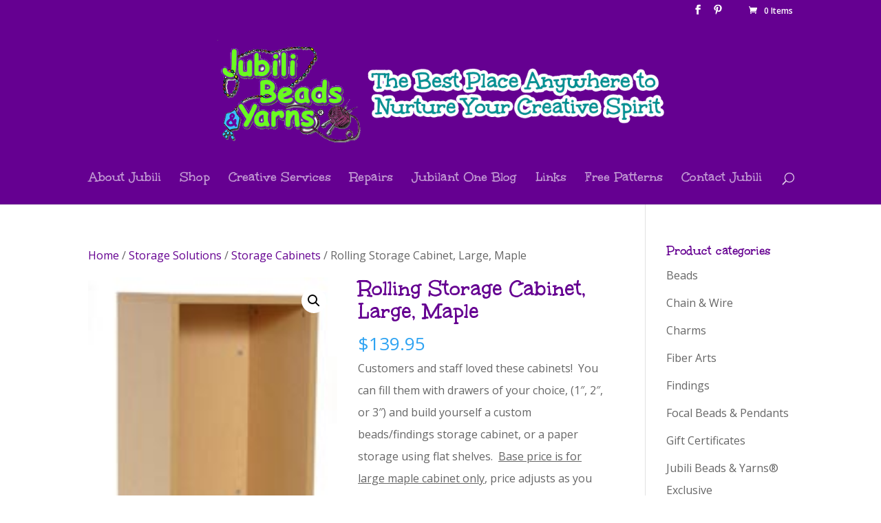

--- FILE ---
content_type: text/html; charset=UTF-8
request_url: https://jubilibeadsandyarns.com/product/double-mini-alone/
body_size: 55771
content:
<!DOCTYPE html>
<!--[if IE 6]>
<html id="ie6" lang="en-US">
<![endif]-->
<!--[if IE 7]>
<html id="ie7" lang="en-US">
<![endif]-->
<!--[if IE 8]>
<html id="ie8" lang="en-US">
<![endif]-->
<!--[if !(IE 6) | !(IE 7) | !(IE 8)  ]><!-->
<html lang="en-US">
<!--<![endif]-->
<head>
	<meta charset="UTF-8" />
			
	<meta http-equiv="X-UA-Compatible" content="IE=edge">
	<link rel="pingback" href="https://jubilibeadsandyarns.com/xmlrpc.php" />

		<!--[if lt IE 9]>
	<script src="https://jubilibeadsandyarns.com/wp-content/themes/Divi/js/html5.js" type="text/javascript"></script>
	<![endif]-->

	<script type="text/javascript">
		document.documentElement.className = 'js';
	</script>

	<script>var et_site_url='https://jubilibeadsandyarns.com';var et_post_id='98';function et_core_page_resource_fallback(a,b){"undefined"===typeof b&&(b=a.sheet.cssRules&&0===a.sheet.cssRules.length);b&&(a.onerror=null,a.onload=null,a.href?a.href=et_site_url+"/?et_core_page_resource="+a.id+et_post_id:a.src&&(a.src=et_site_url+"/?et_core_page_resource="+a.id+et_post_id))}
</script><meta name='robots' content='index, follow, max-image-preview:large, max-snippet:-1, max-video-preview:-1' />
	<style>img:is([sizes="auto" i], [sizes^="auto," i]) { contain-intrinsic-size: 3000px 1500px }</style>
	<!-- This site has installed PayPal for WooCommerce v1.5.3 - https://www.angelleye.com/product/woocommerce-paypal-plugin/ -->

	<!-- This site is optimized with the Yoast SEO plugin v26.2 - https://yoast.com/wordpress/plugins/seo/ -->
	<title>Rolling Storage Cabinet, Large, Maple - Jubili Beads &amp; Yarns®</title>
	<link rel="canonical" href="https://jubilibeadsandyarns.com/product/double-mini-alone/" />
	<meta property="og:locale" content="en_US" />
	<meta property="og:type" content="article" />
	<meta property="og:title" content="Rolling Storage Cabinet, Large, Maple - Jubili Beads &amp; Yarns®" />
	<meta property="og:description" content="Customers and staff loved these cabinets!  You can fill them with drawers of your choice, (1&quot;, 2&quot;, or 3&quot;) and build yourself a custom beads/findings storage cabinet, or a paper storage using flat shelves.  Base price is for large maple cabinet only, price adjusts as you pick your finish and build your kit. Shipping price is additional to your kit price.  Click on the &quot;Buy Product&quot; link to go to the manufacturer&#039;s web site, then use the pull-down menus to pick your wood finish and customize your kit.  To customize, scroll down to “Product Overview”, and click on the red “Cabinet Designer” link.  Price above is for exact pictured kit.  You will love these to organize your craft room!  Units are shipped directly to you from the manufacturer unassembled, with all cam bolt and locking system hardware. All you will need is a #3 (large) Phillips head (&quot;X&quot;) or slotted screwdriver to put your unit together.  Dimensions are 50&quot; tall (including casters) x 14-1/4&quot; wide x 14-1/4&quot; deep." />
	<meta property="og:url" content="https://jubilibeadsandyarns.com/product/double-mini-alone/" />
	<meta property="og:site_name" content="Jubili Beads &amp; Yarns®" />
	<meta property="article:modified_time" content="2020-11-24T16:19:17+00:00" />
	<meta property="og:image" content="https://jubilibeadsandyarns.com/wp-content/uploads/2018/08/doublemini.jpg" />
	<meta property="og:image:width" content="150" />
	<meta property="og:image:height" content="365" />
	<meta property="og:image:type" content="image/jpeg" />
	<meta name="twitter:card" content="summary_large_image" />
	<script type="application/ld+json" class="yoast-schema-graph">{"@context":"https://schema.org","@graph":[{"@type":"WebPage","@id":"https://jubilibeadsandyarns.com/product/double-mini-alone/","url":"https://jubilibeadsandyarns.com/product/double-mini-alone/","name":"Rolling Storage Cabinet, Large, Maple - Jubili Beads &amp; Yarns®","isPartOf":{"@id":"https://jubilibeadsandyarns.com/#website"},"primaryImageOfPage":{"@id":"https://jubilibeadsandyarns.com/product/double-mini-alone/#primaryimage"},"image":{"@id":"https://jubilibeadsandyarns.com/product/double-mini-alone/#primaryimage"},"thumbnailUrl":"https://jubilibeadsandyarns.com/wp-content/uploads/2018/08/doublemini.jpg","datePublished":"2018-08-17T17:45:44+00:00","dateModified":"2020-11-24T16:19:17+00:00","breadcrumb":{"@id":"https://jubilibeadsandyarns.com/product/double-mini-alone/#breadcrumb"},"inLanguage":"en-US","potentialAction":[{"@type":"ReadAction","target":["https://jubilibeadsandyarns.com/product/double-mini-alone/"]}]},{"@type":"ImageObject","inLanguage":"en-US","@id":"https://jubilibeadsandyarns.com/product/double-mini-alone/#primaryimage","url":"https://jubilibeadsandyarns.com/wp-content/uploads/2018/08/doublemini.jpg","contentUrl":"https://jubilibeadsandyarns.com/wp-content/uploads/2018/08/doublemini.jpg","width":150,"height":365},{"@type":"BreadcrumbList","@id":"https://jubilibeadsandyarns.com/product/double-mini-alone/#breadcrumb","itemListElement":[{"@type":"ListItem","position":1,"name":"Home","item":"https://jubilibeadsandyarns.com/"},{"@type":"ListItem","position":2,"name":"Shop","item":"https://jubilibeadsandyarns.com/shop/"},{"@type":"ListItem","position":3,"name":"Rolling Storage Cabinet, Large, Maple"}]},{"@type":"WebSite","@id":"https://jubilibeadsandyarns.com/#website","url":"https://jubilibeadsandyarns.com/","name":"Jubili Beads &amp; Yarns®","description":"Beads Yarn and Craft Supplies","potentialAction":[{"@type":"SearchAction","target":{"@type":"EntryPoint","urlTemplate":"https://jubilibeadsandyarns.com/?s={search_term_string}"},"query-input":{"@type":"PropertyValueSpecification","valueRequired":true,"valueName":"search_term_string"}}],"inLanguage":"en-US"}]}</script>
	<!-- / Yoast SEO plugin. -->


<link rel='dns-prefetch' href='//stats.wp.com' />
<link rel='dns-prefetch' href='//fonts.googleapis.com' />
<link rel="alternate" type="application/rss+xml" title="Jubili Beads &amp; Yarns® &raquo; Feed" href="https://jubilibeadsandyarns.com/feed/" />
<link rel="alternate" type="application/rss+xml" title="Jubili Beads &amp; Yarns® &raquo; Comments Feed" href="https://jubilibeadsandyarns.com/comments/feed/" />
<script type="text/javascript">
/* <![CDATA[ */
window._wpemojiSettings = {"baseUrl":"https:\/\/s.w.org\/images\/core\/emoji\/16.0.1\/72x72\/","ext":".png","svgUrl":"https:\/\/s.w.org\/images\/core\/emoji\/16.0.1\/svg\/","svgExt":".svg","source":{"concatemoji":"https:\/\/jubilibeadsandyarns.com\/wp-includes\/js\/wp-emoji-release.min.js?ver=6.8.3"}};
/*! This file is auto-generated */
!function(s,n){var o,i,e;function c(e){try{var t={supportTests:e,timestamp:(new Date).valueOf()};sessionStorage.setItem(o,JSON.stringify(t))}catch(e){}}function p(e,t,n){e.clearRect(0,0,e.canvas.width,e.canvas.height),e.fillText(t,0,0);var t=new Uint32Array(e.getImageData(0,0,e.canvas.width,e.canvas.height).data),a=(e.clearRect(0,0,e.canvas.width,e.canvas.height),e.fillText(n,0,0),new Uint32Array(e.getImageData(0,0,e.canvas.width,e.canvas.height).data));return t.every(function(e,t){return e===a[t]})}function u(e,t){e.clearRect(0,0,e.canvas.width,e.canvas.height),e.fillText(t,0,0);for(var n=e.getImageData(16,16,1,1),a=0;a<n.data.length;a++)if(0!==n.data[a])return!1;return!0}function f(e,t,n,a){switch(t){case"flag":return n(e,"\ud83c\udff3\ufe0f\u200d\u26a7\ufe0f","\ud83c\udff3\ufe0f\u200b\u26a7\ufe0f")?!1:!n(e,"\ud83c\udde8\ud83c\uddf6","\ud83c\udde8\u200b\ud83c\uddf6")&&!n(e,"\ud83c\udff4\udb40\udc67\udb40\udc62\udb40\udc65\udb40\udc6e\udb40\udc67\udb40\udc7f","\ud83c\udff4\u200b\udb40\udc67\u200b\udb40\udc62\u200b\udb40\udc65\u200b\udb40\udc6e\u200b\udb40\udc67\u200b\udb40\udc7f");case"emoji":return!a(e,"\ud83e\udedf")}return!1}function g(e,t,n,a){var r="undefined"!=typeof WorkerGlobalScope&&self instanceof WorkerGlobalScope?new OffscreenCanvas(300,150):s.createElement("canvas"),o=r.getContext("2d",{willReadFrequently:!0}),i=(o.textBaseline="top",o.font="600 32px Arial",{});return e.forEach(function(e){i[e]=t(o,e,n,a)}),i}function t(e){var t=s.createElement("script");t.src=e,t.defer=!0,s.head.appendChild(t)}"undefined"!=typeof Promise&&(o="wpEmojiSettingsSupports",i=["flag","emoji"],n.supports={everything:!0,everythingExceptFlag:!0},e=new Promise(function(e){s.addEventListener("DOMContentLoaded",e,{once:!0})}),new Promise(function(t){var n=function(){try{var e=JSON.parse(sessionStorage.getItem(o));if("object"==typeof e&&"number"==typeof e.timestamp&&(new Date).valueOf()<e.timestamp+604800&&"object"==typeof e.supportTests)return e.supportTests}catch(e){}return null}();if(!n){if("undefined"!=typeof Worker&&"undefined"!=typeof OffscreenCanvas&&"undefined"!=typeof URL&&URL.createObjectURL&&"undefined"!=typeof Blob)try{var e="postMessage("+g.toString()+"("+[JSON.stringify(i),f.toString(),p.toString(),u.toString()].join(",")+"));",a=new Blob([e],{type:"text/javascript"}),r=new Worker(URL.createObjectURL(a),{name:"wpTestEmojiSupports"});return void(r.onmessage=function(e){c(n=e.data),r.terminate(),t(n)})}catch(e){}c(n=g(i,f,p,u))}t(n)}).then(function(e){for(var t in e)n.supports[t]=e[t],n.supports.everything=n.supports.everything&&n.supports[t],"flag"!==t&&(n.supports.everythingExceptFlag=n.supports.everythingExceptFlag&&n.supports[t]);n.supports.everythingExceptFlag=n.supports.everythingExceptFlag&&!n.supports.flag,n.DOMReady=!1,n.readyCallback=function(){n.DOMReady=!0}}).then(function(){return e}).then(function(){var e;n.supports.everything||(n.readyCallback(),(e=n.source||{}).concatemoji?t(e.concatemoji):e.wpemoji&&e.twemoji&&(t(e.twemoji),t(e.wpemoji)))}))}((window,document),window._wpemojiSettings);
/* ]]> */
</script>
<meta content="Divi v.3.0.93" name="generator"/><style id='wp-emoji-styles-inline-css' type='text/css'>

	img.wp-smiley, img.emoji {
		display: inline !important;
		border: none !important;
		box-shadow: none !important;
		height: 1em !important;
		width: 1em !important;
		margin: 0 0.07em !important;
		vertical-align: -0.1em !important;
		background: none !important;
		padding: 0 !important;
	}
</style>
<link rel='stylesheet' id='wp-block-library-css' href='https://jubilibeadsandyarns.com/wp-includes/css/dist/block-library/style.min.css?ver=6.8.3' type='text/css' media='all' />
<style id='classic-theme-styles-inline-css' type='text/css'>
/*! This file is auto-generated */
.wp-block-button__link{color:#fff;background-color:#32373c;border-radius:9999px;box-shadow:none;text-decoration:none;padding:calc(.667em + 2px) calc(1.333em + 2px);font-size:1.125em}.wp-block-file__button{background:#32373c;color:#fff;text-decoration:none}
</style>
<style id='global-styles-inline-css' type='text/css'>
:root{--wp--preset--aspect-ratio--square: 1;--wp--preset--aspect-ratio--4-3: 4/3;--wp--preset--aspect-ratio--3-4: 3/4;--wp--preset--aspect-ratio--3-2: 3/2;--wp--preset--aspect-ratio--2-3: 2/3;--wp--preset--aspect-ratio--16-9: 16/9;--wp--preset--aspect-ratio--9-16: 9/16;--wp--preset--color--black: #000000;--wp--preset--color--cyan-bluish-gray: #abb8c3;--wp--preset--color--white: #ffffff;--wp--preset--color--pale-pink: #f78da7;--wp--preset--color--vivid-red: #cf2e2e;--wp--preset--color--luminous-vivid-orange: #ff6900;--wp--preset--color--luminous-vivid-amber: #fcb900;--wp--preset--color--light-green-cyan: #7bdcb5;--wp--preset--color--vivid-green-cyan: #00d084;--wp--preset--color--pale-cyan-blue: #8ed1fc;--wp--preset--color--vivid-cyan-blue: #0693e3;--wp--preset--color--vivid-purple: #9b51e0;--wp--preset--gradient--vivid-cyan-blue-to-vivid-purple: linear-gradient(135deg,rgba(6,147,227,1) 0%,rgb(155,81,224) 100%);--wp--preset--gradient--light-green-cyan-to-vivid-green-cyan: linear-gradient(135deg,rgb(122,220,180) 0%,rgb(0,208,130) 100%);--wp--preset--gradient--luminous-vivid-amber-to-luminous-vivid-orange: linear-gradient(135deg,rgba(252,185,0,1) 0%,rgba(255,105,0,1) 100%);--wp--preset--gradient--luminous-vivid-orange-to-vivid-red: linear-gradient(135deg,rgba(255,105,0,1) 0%,rgb(207,46,46) 100%);--wp--preset--gradient--very-light-gray-to-cyan-bluish-gray: linear-gradient(135deg,rgb(238,238,238) 0%,rgb(169,184,195) 100%);--wp--preset--gradient--cool-to-warm-spectrum: linear-gradient(135deg,rgb(74,234,220) 0%,rgb(151,120,209) 20%,rgb(207,42,186) 40%,rgb(238,44,130) 60%,rgb(251,105,98) 80%,rgb(254,248,76) 100%);--wp--preset--gradient--blush-light-purple: linear-gradient(135deg,rgb(255,206,236) 0%,rgb(152,150,240) 100%);--wp--preset--gradient--blush-bordeaux: linear-gradient(135deg,rgb(254,205,165) 0%,rgb(254,45,45) 50%,rgb(107,0,62) 100%);--wp--preset--gradient--luminous-dusk: linear-gradient(135deg,rgb(255,203,112) 0%,rgb(199,81,192) 50%,rgb(65,88,208) 100%);--wp--preset--gradient--pale-ocean: linear-gradient(135deg,rgb(255,245,203) 0%,rgb(182,227,212) 50%,rgb(51,167,181) 100%);--wp--preset--gradient--electric-grass: linear-gradient(135deg,rgb(202,248,128) 0%,rgb(113,206,126) 100%);--wp--preset--gradient--midnight: linear-gradient(135deg,rgb(2,3,129) 0%,rgb(40,116,252) 100%);--wp--preset--font-size--small: 13px;--wp--preset--font-size--medium: 20px;--wp--preset--font-size--large: 36px;--wp--preset--font-size--x-large: 42px;--wp--preset--spacing--20: 0.44rem;--wp--preset--spacing--30: 0.67rem;--wp--preset--spacing--40: 1rem;--wp--preset--spacing--50: 1.5rem;--wp--preset--spacing--60: 2.25rem;--wp--preset--spacing--70: 3.38rem;--wp--preset--spacing--80: 5.06rem;--wp--preset--shadow--natural: 6px 6px 9px rgba(0, 0, 0, 0.2);--wp--preset--shadow--deep: 12px 12px 50px rgba(0, 0, 0, 0.4);--wp--preset--shadow--sharp: 6px 6px 0px rgba(0, 0, 0, 0.2);--wp--preset--shadow--outlined: 6px 6px 0px -3px rgba(255, 255, 255, 1), 6px 6px rgba(0, 0, 0, 1);--wp--preset--shadow--crisp: 6px 6px 0px rgba(0, 0, 0, 1);}:where(.is-layout-flex){gap: 0.5em;}:where(.is-layout-grid){gap: 0.5em;}body .is-layout-flex{display: flex;}.is-layout-flex{flex-wrap: wrap;align-items: center;}.is-layout-flex > :is(*, div){margin: 0;}body .is-layout-grid{display: grid;}.is-layout-grid > :is(*, div){margin: 0;}:where(.wp-block-columns.is-layout-flex){gap: 2em;}:where(.wp-block-columns.is-layout-grid){gap: 2em;}:where(.wp-block-post-template.is-layout-flex){gap: 1.25em;}:where(.wp-block-post-template.is-layout-grid){gap: 1.25em;}.has-black-color{color: var(--wp--preset--color--black) !important;}.has-cyan-bluish-gray-color{color: var(--wp--preset--color--cyan-bluish-gray) !important;}.has-white-color{color: var(--wp--preset--color--white) !important;}.has-pale-pink-color{color: var(--wp--preset--color--pale-pink) !important;}.has-vivid-red-color{color: var(--wp--preset--color--vivid-red) !important;}.has-luminous-vivid-orange-color{color: var(--wp--preset--color--luminous-vivid-orange) !important;}.has-luminous-vivid-amber-color{color: var(--wp--preset--color--luminous-vivid-amber) !important;}.has-light-green-cyan-color{color: var(--wp--preset--color--light-green-cyan) !important;}.has-vivid-green-cyan-color{color: var(--wp--preset--color--vivid-green-cyan) !important;}.has-pale-cyan-blue-color{color: var(--wp--preset--color--pale-cyan-blue) !important;}.has-vivid-cyan-blue-color{color: var(--wp--preset--color--vivid-cyan-blue) !important;}.has-vivid-purple-color{color: var(--wp--preset--color--vivid-purple) !important;}.has-black-background-color{background-color: var(--wp--preset--color--black) !important;}.has-cyan-bluish-gray-background-color{background-color: var(--wp--preset--color--cyan-bluish-gray) !important;}.has-white-background-color{background-color: var(--wp--preset--color--white) !important;}.has-pale-pink-background-color{background-color: var(--wp--preset--color--pale-pink) !important;}.has-vivid-red-background-color{background-color: var(--wp--preset--color--vivid-red) !important;}.has-luminous-vivid-orange-background-color{background-color: var(--wp--preset--color--luminous-vivid-orange) !important;}.has-luminous-vivid-amber-background-color{background-color: var(--wp--preset--color--luminous-vivid-amber) !important;}.has-light-green-cyan-background-color{background-color: var(--wp--preset--color--light-green-cyan) !important;}.has-vivid-green-cyan-background-color{background-color: var(--wp--preset--color--vivid-green-cyan) !important;}.has-pale-cyan-blue-background-color{background-color: var(--wp--preset--color--pale-cyan-blue) !important;}.has-vivid-cyan-blue-background-color{background-color: var(--wp--preset--color--vivid-cyan-blue) !important;}.has-vivid-purple-background-color{background-color: var(--wp--preset--color--vivid-purple) !important;}.has-black-border-color{border-color: var(--wp--preset--color--black) !important;}.has-cyan-bluish-gray-border-color{border-color: var(--wp--preset--color--cyan-bluish-gray) !important;}.has-white-border-color{border-color: var(--wp--preset--color--white) !important;}.has-pale-pink-border-color{border-color: var(--wp--preset--color--pale-pink) !important;}.has-vivid-red-border-color{border-color: var(--wp--preset--color--vivid-red) !important;}.has-luminous-vivid-orange-border-color{border-color: var(--wp--preset--color--luminous-vivid-orange) !important;}.has-luminous-vivid-amber-border-color{border-color: var(--wp--preset--color--luminous-vivid-amber) !important;}.has-light-green-cyan-border-color{border-color: var(--wp--preset--color--light-green-cyan) !important;}.has-vivid-green-cyan-border-color{border-color: var(--wp--preset--color--vivid-green-cyan) !important;}.has-pale-cyan-blue-border-color{border-color: var(--wp--preset--color--pale-cyan-blue) !important;}.has-vivid-cyan-blue-border-color{border-color: var(--wp--preset--color--vivid-cyan-blue) !important;}.has-vivid-purple-border-color{border-color: var(--wp--preset--color--vivid-purple) !important;}.has-vivid-cyan-blue-to-vivid-purple-gradient-background{background: var(--wp--preset--gradient--vivid-cyan-blue-to-vivid-purple) !important;}.has-light-green-cyan-to-vivid-green-cyan-gradient-background{background: var(--wp--preset--gradient--light-green-cyan-to-vivid-green-cyan) !important;}.has-luminous-vivid-amber-to-luminous-vivid-orange-gradient-background{background: var(--wp--preset--gradient--luminous-vivid-amber-to-luminous-vivid-orange) !important;}.has-luminous-vivid-orange-to-vivid-red-gradient-background{background: var(--wp--preset--gradient--luminous-vivid-orange-to-vivid-red) !important;}.has-very-light-gray-to-cyan-bluish-gray-gradient-background{background: var(--wp--preset--gradient--very-light-gray-to-cyan-bluish-gray) !important;}.has-cool-to-warm-spectrum-gradient-background{background: var(--wp--preset--gradient--cool-to-warm-spectrum) !important;}.has-blush-light-purple-gradient-background{background: var(--wp--preset--gradient--blush-light-purple) !important;}.has-blush-bordeaux-gradient-background{background: var(--wp--preset--gradient--blush-bordeaux) !important;}.has-luminous-dusk-gradient-background{background: var(--wp--preset--gradient--luminous-dusk) !important;}.has-pale-ocean-gradient-background{background: var(--wp--preset--gradient--pale-ocean) !important;}.has-electric-grass-gradient-background{background: var(--wp--preset--gradient--electric-grass) !important;}.has-midnight-gradient-background{background: var(--wp--preset--gradient--midnight) !important;}.has-small-font-size{font-size: var(--wp--preset--font-size--small) !important;}.has-medium-font-size{font-size: var(--wp--preset--font-size--medium) !important;}.has-large-font-size{font-size: var(--wp--preset--font-size--large) !important;}.has-x-large-font-size{font-size: var(--wp--preset--font-size--x-large) !important;}
:where(.wp-block-post-template.is-layout-flex){gap: 1.25em;}:where(.wp-block-post-template.is-layout-grid){gap: 1.25em;}
:where(.wp-block-columns.is-layout-flex){gap: 2em;}:where(.wp-block-columns.is-layout-grid){gap: 2em;}
:root :where(.wp-block-pullquote){font-size: 1.5em;line-height: 1.6;}
</style>
<link rel='stylesheet' id='easy_store_vacation-css' href='https://jubilibeadsandyarns.com/wp-content/plugins/easy-store-vacation/public/css/easy_store_vacation-public.css?ver=1.1.6' type='text/css' media='all' />
<link rel='stylesheet' id='wpa-css-css' href='https://jubilibeadsandyarns.com/wp-content/plugins/honeypot/includes/css/wpa.css?ver=2.3.04' type='text/css' media='all' />
<link rel='stylesheet' id='photoswipe-css' href='https://jubilibeadsandyarns.com/wp-content/plugins/woocommerce/assets/css/photoswipe/photoswipe.min.css?ver=10.3.7' type='text/css' media='all' />
<link rel='stylesheet' id='photoswipe-default-skin-css' href='https://jubilibeadsandyarns.com/wp-content/plugins/woocommerce/assets/css/photoswipe/default-skin/default-skin.min.css?ver=10.3.7' type='text/css' media='all' />
<link rel='stylesheet' id='woocommerce-layout-css' href='https://jubilibeadsandyarns.com/wp-content/plugins/woocommerce/assets/css/woocommerce-layout.css?ver=10.3.7' type='text/css' media='all' />
<style id='woocommerce-layout-inline-css' type='text/css'>

	.infinite-scroll .woocommerce-pagination {
		display: none;
	}
</style>
<link rel='stylesheet' id='woocommerce-smallscreen-css' href='https://jubilibeadsandyarns.com/wp-content/plugins/woocommerce/assets/css/woocommerce-smallscreen.css?ver=10.3.7' type='text/css' media='only screen and (max-width: 768px)' />
<link rel='stylesheet' id='woocommerce-general-css' href='https://jubilibeadsandyarns.com/wp-content/plugins/woocommerce/assets/css/woocommerce.css?ver=10.3.7' type='text/css' media='all' />
<style id='woocommerce-inline-inline-css' type='text/css'>
.woocommerce form .form-row .required { visibility: visible; }
</style>
<link rel='stylesheet' id='brands-styles-css' href='https://jubilibeadsandyarns.com/wp-content/plugins/woocommerce/assets/css/brands.css?ver=10.3.7' type='text/css' media='all' />
<link rel='stylesheet' id='divi-fonts-css' href='https://fonts.googleapis.com/css?family=Open+Sans:300italic,400italic,600italic,700italic,800italic,400,300,600,700,800&#038;subset=latin,latin-ext' type='text/css' media='all' />
<link rel='stylesheet' id='divi-style-css' href='https://jubilibeadsandyarns.com/wp-content/themes/Divi/style.css?ver=3.0.93' type='text/css' media='all' />
<link rel='stylesheet' id='dashicons-css' href='https://jubilibeadsandyarns.com/wp-includes/css/dashicons.min.css?ver=6.8.3' type='text/css' media='all' />
<script type="text/javascript" src="https://jubilibeadsandyarns.com/wp-includes/js/jquery/jquery.min.js?ver=3.7.1" id="jquery-core-js"></script>
<script type="text/javascript" src="https://jubilibeadsandyarns.com/wp-includes/js/jquery/jquery-migrate.min.js?ver=3.4.1" id="jquery-migrate-js"></script>
<script type="text/javascript" src="https://jubilibeadsandyarns.com/wp-content/plugins/easy-store-vacation/public/js/easy_store_vacation-public.js?ver=1.1.6" id="easy_store_vacation-js"></script>
<script type="text/javascript" id="print-invoices-packing-slip-labels-for-woocommerce_public-js-extra">
/* <![CDATA[ */
var wf_pklist_params_public = {"show_document_preview":"No","document_access_type":"logged_in","is_user_logged_in":"","msgs":{"invoice_number_prompt_free_order":"\u2018Generate invoice for free orders\u2019 is disabled in Invoice settings > Advanced. You are attempting to generate invoice for this free order. Proceed?","creditnote_number_prompt":"Refund in this order seems not having credit number yet. Do you want to manually generate one ?","invoice_number_prompt_no_from_addr":"Please fill the `from address` in the plugin's general settings.","invoice_title_prompt":"Invoice","invoice_number_prompt":"number has not been generated yet. Do you want to manually generate one ?","pop_dont_show_again":false,"request_error":"Request error.","error_loading_data":"Error loading data.","min_value_error":"minimum value should be","generating_document_text":"Generating document...","new_tab_open_error":"Failed to open new tab. Please check your browser settings."}};
/* ]]> */
</script>
<script type="text/javascript" src="https://jubilibeadsandyarns.com/wp-content/plugins/print-invoices-packing-slip-labels-for-woocommerce/public/js/wf-woocommerce-packing-list-public.js?ver=4.8.6" id="print-invoices-packing-slip-labels-for-woocommerce_public-js"></script>
<script type="text/javascript" src="https://jubilibeadsandyarns.com/wp-content/plugins/woocommerce/assets/js/jquery-blockui/jquery.blockUI.min.js?ver=2.7.0-wc.10.3.7" id="wc-jquery-blockui-js" defer="defer" data-wp-strategy="defer"></script>
<script type="text/javascript" id="wc-add-to-cart-js-extra">
/* <![CDATA[ */
var wc_add_to_cart_params = {"ajax_url":"\/wp-admin\/admin-ajax.php","wc_ajax_url":"\/?wc-ajax=%%endpoint%%","i18n_view_cart":"View cart","cart_url":"https:\/\/jubilibeadsandyarns.com\/cart\/","is_cart":"","cart_redirect_after_add":"no"};
/* ]]> */
</script>
<script type="text/javascript" src="https://jubilibeadsandyarns.com/wp-content/plugins/woocommerce/assets/js/frontend/add-to-cart.min.js?ver=10.3.7" id="wc-add-to-cart-js" defer="defer" data-wp-strategy="defer"></script>
<script type="text/javascript" src="https://jubilibeadsandyarns.com/wp-content/plugins/woocommerce/assets/js/zoom/jquery.zoom.min.js?ver=1.7.21-wc.10.3.7" id="wc-zoom-js" defer="defer" data-wp-strategy="defer"></script>
<script type="text/javascript" src="https://jubilibeadsandyarns.com/wp-content/plugins/woocommerce/assets/js/flexslider/jquery.flexslider.min.js?ver=2.7.2-wc.10.3.7" id="wc-flexslider-js" defer="defer" data-wp-strategy="defer"></script>
<script type="text/javascript" src="https://jubilibeadsandyarns.com/wp-content/plugins/woocommerce/assets/js/photoswipe/photoswipe.min.js?ver=4.1.1-wc.10.3.7" id="wc-photoswipe-js" defer="defer" data-wp-strategy="defer"></script>
<script type="text/javascript" src="https://jubilibeadsandyarns.com/wp-content/plugins/woocommerce/assets/js/photoswipe/photoswipe-ui-default.min.js?ver=4.1.1-wc.10.3.7" id="wc-photoswipe-ui-default-js" defer="defer" data-wp-strategy="defer"></script>
<script type="text/javascript" id="wc-single-product-js-extra">
/* <![CDATA[ */
var wc_single_product_params = {"i18n_required_rating_text":"Please select a rating","i18n_rating_options":["1 of 5 stars","2 of 5 stars","3 of 5 stars","4 of 5 stars","5 of 5 stars"],"i18n_product_gallery_trigger_text":"View full-screen image gallery","review_rating_required":"yes","flexslider":{"rtl":false,"animation":"slide","smoothHeight":true,"directionNav":false,"controlNav":"thumbnails","slideshow":false,"animationSpeed":500,"animationLoop":false,"allowOneSlide":false},"zoom_enabled":"1","zoom_options":[],"photoswipe_enabled":"1","photoswipe_options":{"shareEl":false,"closeOnScroll":false,"history":false,"hideAnimationDuration":0,"showAnimationDuration":0},"flexslider_enabled":"1"};
/* ]]> */
</script>
<script type="text/javascript" src="https://jubilibeadsandyarns.com/wp-content/plugins/woocommerce/assets/js/frontend/single-product.min.js?ver=10.3.7" id="wc-single-product-js" defer="defer" data-wp-strategy="defer"></script>
<script type="text/javascript" src="https://jubilibeadsandyarns.com/wp-content/plugins/woocommerce/assets/js/js-cookie/js.cookie.min.js?ver=2.1.4-wc.10.3.7" id="wc-js-cookie-js" defer="defer" data-wp-strategy="defer"></script>
<script type="text/javascript" id="woocommerce-js-extra">
/* <![CDATA[ */
var woocommerce_params = {"ajax_url":"\/wp-admin\/admin-ajax.php","wc_ajax_url":"\/?wc-ajax=%%endpoint%%","i18n_password_show":"Show password","i18n_password_hide":"Hide password"};
/* ]]> */
</script>
<script type="text/javascript" src="https://jubilibeadsandyarns.com/wp-content/plugins/woocommerce/assets/js/frontend/woocommerce.min.js?ver=10.3.7" id="woocommerce-js" defer="defer" data-wp-strategy="defer"></script>
<link rel="https://api.w.org/" href="https://jubilibeadsandyarns.com/wp-json/" /><link rel="alternate" title="JSON" type="application/json" href="https://jubilibeadsandyarns.com/wp-json/wp/v2/product/98" /><link rel="EditURI" type="application/rsd+xml" title="RSD" href="https://jubilibeadsandyarns.com/xmlrpc.php?rsd" />
<meta name="generator" content="WordPress 6.8.3" />
<meta name="generator" content="WooCommerce 10.3.7" />
<link rel='shortlink' href='https://jubilibeadsandyarns.com/?p=98' />
<link rel="alternate" title="oEmbed (JSON)" type="application/json+oembed" href="https://jubilibeadsandyarns.com/wp-json/oembed/1.0/embed?url=https%3A%2F%2Fjubilibeadsandyarns.com%2Fproduct%2Fdouble-mini-alone%2F" />
<link rel="alternate" title="oEmbed (XML)" type="text/xml+oembed" href="https://jubilibeadsandyarns.com/wp-json/oembed/1.0/embed?url=https%3A%2F%2Fjubilibeadsandyarns.com%2Fproduct%2Fdouble-mini-alone%2F&#038;format=xml" />
	<style>img#wpstats{display:none}</style>
		<meta name="pinterest-rich-pin" content="false" /><meta name="viewport" content="width=device-width, initial-scale=1.0, maximum-scale=1.0, user-scalable=0" />	<noscript><style>.woocommerce-product-gallery{ opacity: 1 !important; }</style></noscript>
	<link rel="stylesheet" id="et-divi-customizer-global-cached-inline-styles" href="https://jubilibeadsandyarns.com/wp-content/cache/et/global/et-divi-customizer-global-17686722545826.min.css" onerror="et_core_page_resource_fallback(this, true)" onload="et_core_page_resource_fallback(this)" /><meta name="p:domain_verify" content="e91261494275e72f51f720da7a4b30bd"/>
</head>
<body data-rsssl=1 class="wp-singular product-template-default single single-product postid-98 wp-theme-Divi theme-Divi woocommerce woocommerce-page woocommerce-no-js et_button_no_icon et_pb_button_helper_class et_non_fixed_nav et_show_nav et_cover_background et_secondary_nav_enabled et_pb_gutter osx et_pb_gutters3 et_primary_nav_dropdown_animation_fade et_secondary_nav_dropdown_animation_fade et_pb_footer_columns4 et_header_style_centered et_right_sidebar et_divi_theme et_minified_js et_minified_css">
	<div id="page-container">

			<div id="top-header">
			<div class="container clearfix">

			
				<div id="et-secondary-menu">
				<ul class="et-social-icons">

	<li class="et-social-icon et-social-facebook">
		<a href="https://www.facebook.com/jubilibeadsandyarns/" class="icon">
			<span>Facebook</span>
		</a>
	</li>
	<li class="et-social-icon et-social-pinterest">
		<a href="https://www.pinterest.com/jubilijudy/" class="icon">
			<span>Google</span>
		</a>
	</li>

</ul><a href="https://jubilibeadsandyarns.com/cart/" class="et-cart-info">
				<span>0 Items</span>
			</a>				</div> <!-- #et-secondary-menu -->

			</div> <!-- .container -->
		</div> <!-- #top-header -->
	
	
		<header id="main-header" data-height-onload="184" style="width:100%;max-width:100%;">
			<div class="container clearfix et_menu_container" style="width:100%;max-width:100%;">
			
						<div class="logo_container" style="border-top:15px solid #650091;text-align:center;margin-bottom:30px;background-image: url('https://jubilationcreations.org/jubilibeadsandyarns.com/wp-content/uploads/2018/08/header.jpg'); min-height:150px;width:100%; background-size:100%; padding:10px;">
					<span class="logo_helper"></span>
					<a href="https://jubilibeadsandyarns.com/">
						<img src="https://jubilibeadsandyarns.com/wp-content/uploads/2020/07/jubili-logo.png" alt="Jubili Beads &amp; Yarns®" id="logo" data-height-percentage="100" />
					</a>
				</div>
		
				
				
				
				
				<div id="et-top-navigation" data-height="184" data-fixed-height="40">
											<nav id="top-menu-nav">
						<ul id="top-menu" class="nav"><li id="menu-item-7223" class="menu-item menu-item-type-post_type menu-item-object-page menu-item-7223"><a href="https://jubilibeadsandyarns.com/about-jubili/">About Jubili</a></li>
<li id="menu-item-7267" class="menu-item menu-item-type-post_type menu-item-object-page current_page_parent menu-item-7267"><a href="https://jubilibeadsandyarns.com/shop/">Shop</a></li>
<li id="menu-item-7221" class="menu-item menu-item-type-post_type menu-item-object-page menu-item-7221"><a href="https://jubilibeadsandyarns.com/creative-services/">Creative Services</a></li>
<li id="menu-item-7222" class="menu-item menu-item-type-post_type menu-item-object-page menu-item-7222"><a href="https://jubilibeadsandyarns.com/repairs/">Repairs</a></li>
<li id="menu-item-7220" class="menu-item menu-item-type-post_type menu-item-object-page menu-item-7220"><a href="https://jubilibeadsandyarns.com/blog/">Jubilant One Blog</a></li>
<li id="menu-item-7564" class="menu-item menu-item-type-post_type menu-item-object-page menu-item-7564"><a href="https://jubilibeadsandyarns.com/links/">Links</a></li>
<li id="menu-item-7224" class="menu-item menu-item-type-post_type menu-item-object-page menu-item-7224"><a href="https://jubilibeadsandyarns.com/free-patterns/">Free Patterns</a></li>
<li id="menu-item-7219" class="menu-item menu-item-type-post_type menu-item-object-page menu-item-7219"><a href="https://jubilibeadsandyarns.com/contact-jubili/">Contact Jubili</a></li>
</ul>						</nav>
					
					
					
										<div id="et_top_search">
						<span id="et_search_icon"></span>
					</div>
					
					<div id="et_mobile_nav_menu">
				<div class="mobile_nav closed">
					<span class="select_page">Select Page</span>
					<span class="mobile_menu_bar mobile_menu_bar_toggle"></span>
				</div>
			</div>				</div> <!-- #et-top-navigation -->
			</div> <!-- .container -->
			<div class="et_search_outer">
				<div class="container et_search_form_container">
					<form role="search" method="get" class="et-search-form" action="https://jubilibeadsandyarns.com/">
					<input type="search" class="et-search-field" placeholder="Search &hellip;" value="" name="s" title="Search for:" />					</form>
					<span class="et_close_search_field"></span>
				</div>
			</div>
		</header> <!-- #main-header -->

		<div id="et-main-area">

	
		<div id="main-content">
			<div class="container">
				<div id="content-area" class="clearfix">
					<div id="left-area"><nav class="woocommerce-breadcrumb" aria-label="Breadcrumb"><a href="https://jubilibeadsandyarns.com">Home</a>&nbsp;&#47;&nbsp;<a href="https://jubilibeadsandyarns.com/product-category/storage-solutions/">Storage Solutions</a>&nbsp;&#47;&nbsp;<a href="https://jubilibeadsandyarns.com/product-category/storage-solutions/storage-cabinets/">Storage Cabinets</a>&nbsp;&#47;&nbsp;Rolling Storage Cabinet, Large, Maple</nav>
					
			<div class="woocommerce-notices-wrapper"></div><div id="product-98" class="product type-product post-98 status-publish first instock product_cat-storage-cabinets has-post-thumbnail product-type-external">

	<div class="woocommerce-product-gallery woocommerce-product-gallery--with-images woocommerce-product-gallery--columns-4 images" data-columns="4" style="opacity: 0; transition: opacity .25s ease-in-out;">
	<div class="woocommerce-product-gallery__wrapper">
		<div data-thumb="https://jubilibeadsandyarns.com/wp-content/uploads/2018/08/doublemini-100x100.jpg" data-thumb-alt="Rolling Storage Cabinet, Large, Maple" data-thumb-srcset="https://jubilibeadsandyarns.com/wp-content/uploads/2018/08/doublemini-100x100.jpg 100w, https://jubilibeadsandyarns.com/wp-content/uploads/2018/08/doublemini-150x150.jpg 150w"  data-thumb-sizes="(max-width: 100px) 100vw, 100px" class="woocommerce-product-gallery__image"><a href="https://jubilibeadsandyarns.com/wp-content/uploads/2018/08/doublemini.jpg"><img width="150" height="365" src="https://jubilibeadsandyarns.com/wp-content/uploads/2018/08/doublemini.jpg" class="wp-post-image" alt="Rolling Storage Cabinet, Large, Maple" data-caption="" data-src="https://jubilibeadsandyarns.com/wp-content/uploads/2018/08/doublemini.jpg" data-large_image="https://jubilibeadsandyarns.com/wp-content/uploads/2018/08/doublemini.jpg" data-large_image_width="150" data-large_image_height="365" decoding="async" fetchpriority="high" srcset="https://jubilibeadsandyarns.com/wp-content/uploads/2018/08/doublemini.jpg 150w, https://jubilibeadsandyarns.com/wp-content/uploads/2018/08/doublemini-123x300.jpg 123w" sizes="(max-width: 150px) 100vw, 150px" /></a></div>	</div>
</div>

	<div class="summary entry-summary">
		<h1 class="product_title entry-title">Rolling Storage Cabinet, Large, Maple</h1><p class="price"><span class="woocommerce-Price-amount amount"><bdi><span class="woocommerce-Price-currencySymbol">&#36;</span>139.95</bdi></span></p>
<div class="woocommerce-product-details__short-description">
	<p>Customers and staff loved these cabinets!  You can fill them with drawers of your choice, (1&#8243;, 2&#8243;, or 3&#8243;) and build yourself a custom beads/findings storage cabinet, or a paper storage using flat shelves.  <u>Base price is for large maple cabinet only</u>, price adjusts as you pick your finish and build your kit. Shipping price is additional to your kit price.  Click on the &#8220;Buy Product&#8221; link to go to the manufacturer&#8217;s web site, then use the pull-down menus to pick your wood finish and customize your kit.  To customize, scroll down to “Product Overview”, and click on the red “Cabinet Designer” link.  Price above is for exact pictured kit.  You will love these to organize your craft room!</p>
<p>Units are shipped directly to you from the manufacturer unassembled, with all cam bolt and locking system hardware. All you will need is a #3 (large) Phillips head (&#8220;X&#8221;) or slotted screwdriver to put your unit together.  Dimensions are 50&#8243; tall (including casters) x 14-1/4&#8243; wide x 14-1/4&#8243; deep.</p>
</div>

<form class="cart" action="https://bestcraftorganizer.com/rolling-storage-cabinet/#a_aid=JubiliBeadsYarns" method="get">
	
	<button type="submit" class="single_add_to_cart_button button alt">Buy product</button>

	
	</form>

<div class="product_meta">

	
	
	<span class="posted_in">Category: <a href="https://jubilibeadsandyarns.com/product-category/storage-solutions/storage-cabinets/" rel="tag">Storage Cabinets</a></span>
	
	
</div>
	</div>

	
	<div class="woocommerce-tabs wc-tabs-wrapper">
		<ul class="tabs wc-tabs" role="tablist">
							<li role="presentation" class="description_tab" id="tab-title-description">
					<a href="#tab-description" role="tab" aria-controls="tab-description">
						Description					</a>
				</li>
					</ul>
					<div class="woocommerce-Tabs-panel woocommerce-Tabs-panel--description panel entry-content wc-tab" id="tab-description" role="tabpanel" aria-labelledby="tab-title-description">
				
	<h2>Description</h2>

<p><img decoding="async" class="alignleft size-full wp-image-8249" src="https://jubilibeadsandyarns.com/wp-content/uploads/2018/08/Copy-of-MSTCclose-scaled-e1605809239922.jpg" alt="" width="150" height="200" /><img decoding="async" class="alignleft size-full wp-image-8250" src="https://jubilibeadsandyarns.com/wp-content/uploads/2018/08/MSSpS-scaled-e1605809222920.jpg" alt="" width="150" height="200" /></p>
<p>&nbsp;</p>
<p>&nbsp;</p>
<p>&nbsp;</p>
<p>&nbsp;</p>
<p class="Standard">Great idea for your storage solution!  Label your drawers in one of two ways, as shown.  Either put sample pieces on labels on the outside, or number your drawers.  Then put a list together of the contents of each drawer, by number.  You&#8217;ll love these for your craft room!</p>
			</div>
		
			</div>


	<section class="related products">

					<h2>Related products</h2>
				<ul class="products columns-3">

			
					<li class="product type-product post-100 status-publish first instock product_cat-storage-cabinets has-post-thumbnail product-type-external">
	<a href="https://jubilibeadsandyarns.com/product/single-mini-alone/" class="woocommerce-LoopProduct-link woocommerce-loop-product__link"><span class="et_shop_image"><img width="150" height="236" src="https://jubilibeadsandyarns.com/wp-content/uploads/2018/08/singlemini.jpg" class="attachment-woocommerce_thumbnail size-woocommerce_thumbnail" alt="Rolling Storage Cabinet, Standard, Maple" decoding="async" loading="lazy" /><span class="et_overlay"></span></span><h2 class="woocommerce-loop-product__title">Rolling Storage Cabinet, Standard, Maple</h2>
	<span class="price"><span class="woocommerce-Price-amount amount"><bdi><span class="woocommerce-Price-currencySymbol">&#36;</span>89.95</bdi></span></span>
</a></li>

			
					<li class="product type-product post-6907 status-publish instock product_cat-storage-cabinets has-post-thumbnail product-type-external">
	<a href="https://jubilibeadsandyarns.com/product/double-mini-kit-n-stackable/" class="woocommerce-LoopProduct-link woocommerce-loop-product__link"><span class="et_shop_image"><img width="150" height="300" src="https://jubilibeadsandyarns.com/wp-content/uploads/2018/08/double-mini-kit-n-large-150x300.png" class="attachment-woocommerce_thumbnail size-woocommerce_thumbnail" alt="Rolling Storage Cabinet, Large, 9 Double and 6 Triple Drawers" decoding="async" loading="lazy" /><span class="et_overlay"></span></span><h2 class="woocommerce-loop-product__title">Rolling Storage Cabinet, Large, 9 Double and 6 Triple Drawers</h2>
	<span class="price"><span class="woocommerce-Price-amount amount"><bdi><span class="woocommerce-Price-currencySymbol">&#36;</span>302.20</bdi></span></span>
</a></li>

			
					<li class="product type-product post-6903 status-publish last instock product_cat-storage-cabinets has-post-thumbnail product-type-external">
	<a href="https://jubilibeadsandyarns.com/product/double-mini-kit-a-stackable/" class="woocommerce-LoopProduct-link woocommerce-loop-product__link"><span class="et_shop_image"><img width="150" height="227" src="https://jubilibeadsandyarns.com/wp-content/uploads/2018/08/double-mini-kit-a-large.png" class="attachment-woocommerce_thumbnail size-woocommerce_thumbnail" alt="Rolling Storage Cabinet, Large, White, 12 Single and 12 Double Drawers" decoding="async" loading="lazy" /><span class="et_overlay"></span></span><h2 class="woocommerce-loop-product__title">Rolling Storage Cabinet, Large, White, 12 Single and 12 Double Drawers</h2>
	<span class="price"><span class="woocommerce-Price-amount amount"><bdi><span class="woocommerce-Price-currencySymbol">&#36;</span>358.75</bdi></span></span>
</a></li>

			
		</ul>

	</section>
	</div>


		
	</div> <!-- #left-area -->	<div id="sidebar">
		<div id="woocommerce_product_categories-2" class="et_pb_widget woocommerce widget_product_categories"><h4 class="widgettitle">Product categories</h4><ul class="product-categories"><li class="cat-item cat-item-81"><a href="https://jubilibeadsandyarns.com/product-category/beads/">Beads</a></li>
<li class="cat-item cat-item-219"><a href="https://jubilibeadsandyarns.com/product-category/chain-wire/">Chain &amp; Wire</a></li>
<li class="cat-item cat-item-119"><a href="https://jubilibeadsandyarns.com/product-category/charms/">Charms</a></li>
<li class="cat-item cat-item-148"><a href="https://jubilibeadsandyarns.com/product-category/fiber-arts/">Fiber Arts</a></li>
<li class="cat-item cat-item-215"><a href="https://jubilibeadsandyarns.com/product-category/findings/">Findings</a></li>
<li class="cat-item cat-item-220"><a href="https://jubilibeadsandyarns.com/product-category/focal-beads-pendants/">Focal Beads &amp; Pendants</a></li>
<li class="cat-item cat-item-18"><a href="https://jubilibeadsandyarns.com/product-category/gift-certificates/">Gift Certificates</a></li>
<li class="cat-item cat-item-112"><a href="https://jubilibeadsandyarns.com/product-category/jubili-beads-yarns-exclusive/">Jubili Beads &amp; Yarns® Exclusive</a></li>
<li class="cat-item cat-item-222"><a href="https://jubilibeadsandyarns.com/product-category/kits/">Kits</a></li>
<li class="cat-item cat-item-290"><a href="https://jubilibeadsandyarns.com/product-category/knitting-crocheting/">Knitting &amp; Crocheting</a></li>
<li class="cat-item cat-item-504"><a href="https://jubilibeadsandyarns.com/product-category/mystery-grab-bags/">Mystery Grab Bags</a></li>
<li class="cat-item cat-item-188"><a href="https://jubilibeadsandyarns.com/product-category/quantity-bead-bags/">Quantity Bead Bags</a></li>
<li class="cat-item cat-item-229 cat-parent current-cat-parent"><a href="https://jubilibeadsandyarns.com/product-category/storage-solutions/">Storage Solutions</a><ul class='children'>
<li class="cat-item cat-item-19 current-cat"><a href="https://jubilibeadsandyarns.com/product-category/storage-solutions/storage-cabinets/">Storage Cabinets</a></li>
</ul>
</li>
<li class="cat-item cat-item-347"><a href="https://jubilibeadsandyarns.com/product-category/swarovski-crystals/">Swarovski Crystals</a></li>
<li class="cat-item cat-item-415"><a href="https://jubilibeadsandyarns.com/product-category/tierracast-items/">TierraCast Items</a></li>
<li class="cat-item cat-item-93"><a href="https://jubilibeadsandyarns.com/product-category/tools-supplies/">Tools &amp; Supplies</a></li>
</ul></div> <!-- end .et_pb_widget -->	</div> <!-- end #sidebar -->

				</div> <!-- #content-area -->
			</div> <!-- .container -->
		</div> <!-- #main-content -->
	

			<footer id="main-footer">
				

		
				<div id="footer-bottom">
					<div class="container clearfix">
				<div id="footer-info">Copyright 2025 jubilibeadsandyarns.com. Website design and development by Nu-Image Design</div>					</div>	<!-- .container -->
				</div>
			</footer> <!-- #main-footer -->
		</div> <!-- #et-main-area -->


	</div> <!-- #page-container -->

	<script type="speculationrules">
{"prefetch":[{"source":"document","where":{"and":[{"href_matches":"\/*"},{"not":{"href_matches":["\/wp-*.php","\/wp-admin\/*","\/wp-content\/uploads\/*","\/wp-content\/*","\/wp-content\/plugins\/*","\/wp-content\/themes\/Divi\/*","\/*\\?(.+)"]}},{"not":{"selector_matches":"a[rel~=\"nofollow\"]"}},{"not":{"selector_matches":".no-prefetch, .no-prefetch a"}}]},"eagerness":"conservative"}]}
</script>
<script type="application/ld+json">{"@context":"https:\/\/schema.org\/","@graph":[{"@context":"https:\/\/schema.org\/","@type":"BreadcrumbList","itemListElement":[{"@type":"ListItem","position":1,"item":{"name":"Home","@id":"https:\/\/jubilibeadsandyarns.com"}},{"@type":"ListItem","position":2,"item":{"name":"Storage Solutions","@id":"https:\/\/jubilibeadsandyarns.com\/product-category\/storage-solutions\/"}},{"@type":"ListItem","position":3,"item":{"name":"Storage Cabinets","@id":"https:\/\/jubilibeadsandyarns.com\/product-category\/storage-solutions\/storage-cabinets\/"}},{"@type":"ListItem","position":4,"item":{"name":"Rolling Storage Cabinet, Large, Maple","@id":"https:\/\/jubilibeadsandyarns.com\/product\/double-mini-alone\/"}}]},{"@context":"https:\/\/schema.org\/","@type":"Product","@id":"https:\/\/jubilibeadsandyarns.com\/product\/double-mini-alone\/#product","name":"Rolling Storage Cabinet, Large, Maple","url":"https:\/\/jubilibeadsandyarns.com\/product\/double-mini-alone\/","description":"Customers and staff loved these cabinets!\u00a0 You can fill them with drawers of your choice, (1\", 2\", or 3\") and build yourself a custom beads\/findings storage cabinet, or a paper storage using flat shelves.\u00a0 Base price is for large maple cabinet only, price adjusts as you pick your finish and build your kit. Shipping price is additional to your kit price.\u00a0 Click on the \"Buy Product\" link to go to the manufacturer's web site, then use the pull-down menus to pick your wood finish and customize your kit.\u00a0 To customize, scroll down to \u201cProduct Overview\u201d, and click on the red \u201cCabinet Designer\u201d link.\u00a0 Price above is for exact pictured kit.\u00a0 You will love these to organize your craft room!\r\n\r\nUnits are shipped directly to you from the manufacturer unassembled, with all cam bolt and locking system hardware. All you will need is a #3 (large) Phillips head (\"X\") or slotted screwdriver to put your unit together.\u00a0 Dimensions are 50\" tall\u00a0(including casters) x 14-1\/4\" wide x\u00a014-1\/4\" deep.","image":"https:\/\/jubilibeadsandyarns.com\/wp-content\/uploads\/2018\/08\/doublemini.jpg","sku":98,"offers":[{"@type":"Offer","priceSpecification":[{"@type":"UnitPriceSpecification","price":"139.95","priceCurrency":"USD","valueAddedTaxIncluded":false,"validThrough":"2027-12-31"}],"priceValidUntil":"2027-12-31","availability":"https:\/\/schema.org\/InStock","url":"https:\/\/jubilibeadsandyarns.com\/product\/double-mini-alone\/","seller":{"@type":"Organization","name":"Jubili Beads &amp;amp; Yarns\u00ae","url":"https:\/\/jubilibeadsandyarns.com"}}]}]}</script>	<script type="text/javascript">
		var et_animation_data = [];
	</script>
	
<div id="photoswipe-fullscreen-dialog" class="pswp" tabindex="-1" role="dialog" aria-modal="true" aria-hidden="true" aria-label="Full screen image">
	<div class="pswp__bg"></div>
	<div class="pswp__scroll-wrap">
		<div class="pswp__container">
			<div class="pswp__item"></div>
			<div class="pswp__item"></div>
			<div class="pswp__item"></div>
		</div>
		<div class="pswp__ui pswp__ui--hidden">
			<div class="pswp__top-bar">
				<div class="pswp__counter"></div>
				<button class="pswp__button pswp__button--zoom" aria-label="Zoom in/out"></button>
				<button class="pswp__button pswp__button--fs" aria-label="Toggle fullscreen"></button>
				<button class="pswp__button pswp__button--share" aria-label="Share"></button>
				<button class="pswp__button pswp__button--close" aria-label="Close (Esc)"></button>
				<div class="pswp__preloader">
					<div class="pswp__preloader__icn">
						<div class="pswp__preloader__cut">
							<div class="pswp__preloader__donut"></div>
						</div>
					</div>
				</div>
			</div>
			<div class="pswp__share-modal pswp__share-modal--hidden pswp__single-tap">
				<div class="pswp__share-tooltip"></div>
			</div>
			<button class="pswp__button pswp__button--arrow--left" aria-label="Previous (arrow left)"></button>
			<button class="pswp__button pswp__button--arrow--right" aria-label="Next (arrow right)"></button>
			<div class="pswp__caption">
				<div class="pswp__caption__center"></div>
			</div>
		</div>
	</div>
</div>
	<script type='text/javascript'>
		(function () {
			var c = document.body.className;
			c = c.replace(/woocommerce-no-js/, 'woocommerce-js');
			document.body.className = c;
		})();
	</script>
	<link rel='stylesheet' id='wc-blocks-style-css' href='https://jubilibeadsandyarns.com/wp-content/plugins/woocommerce/assets/client/blocks/wc-blocks.css?ver=wc-10.3.7' type='text/css' media='all' />
<link rel='stylesheet' id='et-builder-googlefonts-css' href='https://fonts.googleapis.com/css?family=Unkempt:regular,700&#038;subset=latin' type='text/css' media='all' />
<script type="text/javascript" src="https://jubilibeadsandyarns.com/wp-content/plugins/honeypot/includes/js/wpa.js?ver=2.3.04" id="wpascript-js"></script>
<script type="text/javascript" id="wpascript-js-after">
/* <![CDATA[ */
wpa_field_info = {"wpa_field_name":"baoezg1528","wpa_field_value":152463,"wpa_add_test":"no"}
/* ]]> */
</script>
<script type="text/javascript" id="divi-custom-script-js-extra">
/* <![CDATA[ */
var et_shortcodes_strings = {"previous":"Previous","next":"Next"};
var et_pb_custom = {"ajaxurl":"https:\/\/jubilibeadsandyarns.com\/wp-admin\/admin-ajax.php","images_uri":"https:\/\/jubilibeadsandyarns.com\/wp-content\/themes\/Divi\/images","builder_images_uri":"https:\/\/jubilibeadsandyarns.com\/wp-content\/themes\/Divi\/includes\/builder\/images","et_frontend_nonce":"92a71387d3","subscription_failed":"Please, check the fields below to make sure you entered the correct information.","et_ab_log_nonce":"b055a9e6ce","fill_message":"Please, fill in the following fields:","contact_error_message":"Please, fix the following errors:","invalid":"Invalid email","captcha":"Captcha","prev":"Prev","previous":"Previous","next":"Next","wrong_captcha":"You entered the wrong number in captcha.","is_builder_plugin_used":"","ignore_waypoints":"no","is_divi_theme_used":"1","widget_search_selector":".widget_search","is_ab_testing_active":"","page_id":"98","unique_test_id":"","ab_bounce_rate":"5","is_cache_plugin_active":"no","is_shortcode_tracking":""};
var et_pb_box_shadow_elements = [];
/* ]]> */
</script>
<script type="text/javascript" src="https://jubilibeadsandyarns.com/wp-content/themes/Divi/js/custom.min.js?ver=3.0.93" id="divi-custom-script-js"></script>
<script type="text/javascript" src="https://jubilibeadsandyarns.com/wp-content/plugins/woocommerce/assets/js/sourcebuster/sourcebuster.min.js?ver=10.3.7" id="sourcebuster-js-js"></script>
<script type="text/javascript" id="wc-order-attribution-js-extra">
/* <![CDATA[ */
var wc_order_attribution = {"params":{"lifetime":1.0000000000000000818030539140313095458623138256371021270751953125e-5,"session":30,"base64":false,"ajaxurl":"https:\/\/jubilibeadsandyarns.com\/wp-admin\/admin-ajax.php","prefix":"wc_order_attribution_","allowTracking":true},"fields":{"source_type":"current.typ","referrer":"current_add.rf","utm_campaign":"current.cmp","utm_source":"current.src","utm_medium":"current.mdm","utm_content":"current.cnt","utm_id":"current.id","utm_term":"current.trm","utm_source_platform":"current.plt","utm_creative_format":"current.fmt","utm_marketing_tactic":"current.tct","session_entry":"current_add.ep","session_start_time":"current_add.fd","session_pages":"session.pgs","session_count":"udata.vst","user_agent":"udata.uag"}};
/* ]]> */
</script>
<script type="text/javascript" src="https://jubilibeadsandyarns.com/wp-content/plugins/woocommerce/assets/js/frontend/order-attribution.min.js?ver=10.3.7" id="wc-order-attribution-js"></script>
<script type="text/javascript" src="https://jubilibeadsandyarns.com/wp-content/themes/Divi/core/admin/js/common.js?ver=3.0.93" id="et-core-common-js"></script>
<script type="text/javascript" id="jetpack-stats-js-before">
/* <![CDATA[ */
_stq = window._stq || [];
_stq.push([ "view", JSON.parse("{\"v\":\"ext\",\"blog\":\"241908451\",\"post\":\"98\",\"tz\":\"0\",\"srv\":\"jubilibeadsandyarns.com\",\"j\":\"1:15.1.1\"}") ]);
_stq.push([ "clickTrackerInit", "241908451", "98" ]);
/* ]]> */
</script>
<script type="text/javascript" src="https://stats.wp.com/e-202605.js" id="jetpack-stats-js" defer="defer" data-wp-strategy="defer"></script>
    <script type="text/javascript">
        jQuery(document).ready(function ($) {

            for (let i = 0; i < document.forms.length; ++i) {
                let form = document.forms[i];
				if ($(form).attr("method") != "get") { $(form).append('<input type="hidden" name="ILXmTEWv" value="c10R8XQ" />'); }
if ($(form).attr("method") != "get") { $(form).append('<input type="hidden" name="BWoQv-sX" value="w@h4cxs" />'); }
if ($(form).attr("method") != "get") { $(form).append('<input type="hidden" name="atvoSB" value="7*gYVwadAEOZL35" />'); }
if ($(form).attr("method") != "get") { $(form).append('<input type="hidden" name="EwpJmRjtuHX" value="Mj6@*P_OC9pt" />'); }
            }

            $(document).on('submit', 'form', function () {
				if ($(this).attr("method") != "get") { $(this).append('<input type="hidden" name="ILXmTEWv" value="c10R8XQ" />'); }
if ($(this).attr("method") != "get") { $(this).append('<input type="hidden" name="BWoQv-sX" value="w@h4cxs" />'); }
if ($(this).attr("method") != "get") { $(this).append('<input type="hidden" name="atvoSB" value="7*gYVwadAEOZL35" />'); }
if ($(this).attr("method") != "get") { $(this).append('<input type="hidden" name="EwpJmRjtuHX" value="Mj6@*P_OC9pt" />'); }
                return true;
            });

            jQuery.ajaxSetup({
                beforeSend: function (e, data) {

                    if (data.type !== 'POST') return;

                    if (typeof data.data === 'object' && data.data !== null) {
						data.data.append("ILXmTEWv", "c10R8XQ");
data.data.append("BWoQv-sX", "w@h4cxs");
data.data.append("atvoSB", "7*gYVwadAEOZL35");
data.data.append("EwpJmRjtuHX", "Mj6@*P_OC9pt");
                    }
                    else {
                        data.data = data.data + '&ILXmTEWv=c10R8XQ&BWoQv-sX=w@h4cxs&atvoSB=7*gYVwadAEOZL35&EwpJmRjtuHX=Mj6@*P_OC9pt';
                    }
                }
            });

        });
    </script>
	</body>
</html>